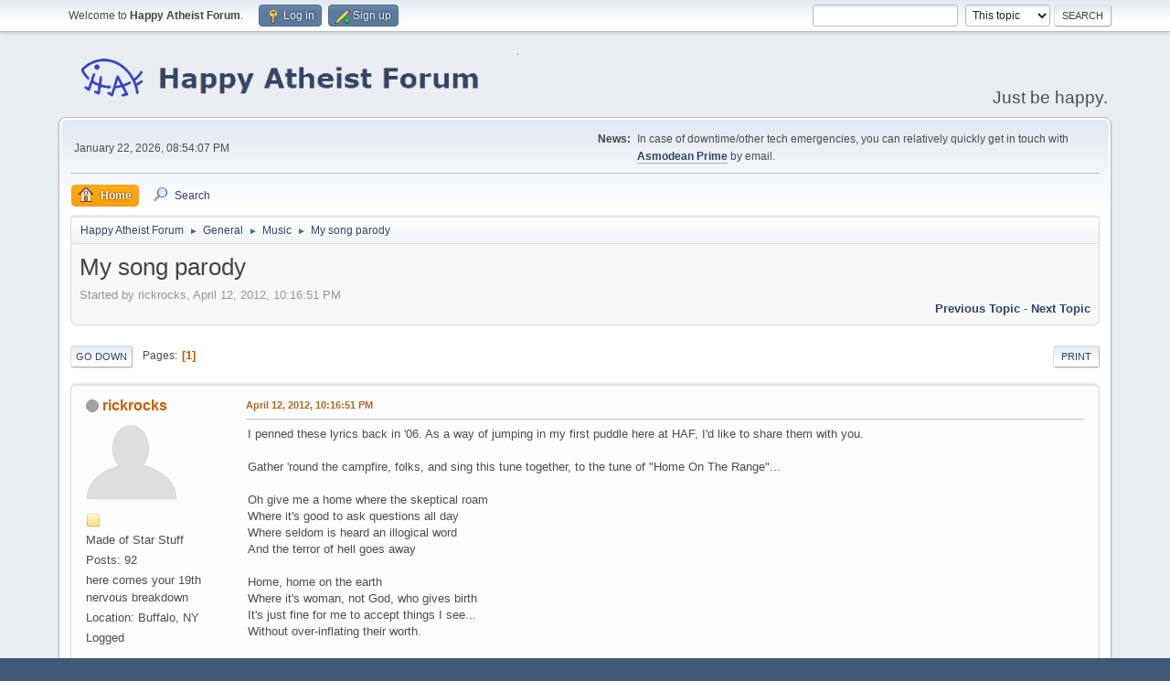

--- FILE ---
content_type: text/html; charset=UTF-8
request_url: https://www.happyatheistforum.com/forum/index.php/topic,9759.0.html?PHPSESSID=cdd380d3eaf1e8037047c7e1615c0aa3
body_size: 8407
content:
<!DOCTYPE html>
<html lang="en-US">
<head>
	<meta charset="UTF-8">
	<link rel="stylesheet" href="https://www.happyatheistforum.com/forum/Themes/default/css/minified_58b723df73308f39754d9086e5f80bc8.css?smf216_1760999268">
	<style>
	img.avatar { max-width: 120px !important; max-height: 120px !important; }
	
	.postarea .bbc_img, .list_posts .bbc_img, .post .inner .bbc_img, form#reported_posts .bbc_img, #preview_body .bbc_img { max-width: min(100%,900px); }
	
	</style>
	<script>
		var smf_theme_url = "https://www.happyatheistforum.com/forum/Themes/default";
		var smf_default_theme_url = "https://www.happyatheistforum.com/forum/Themes/default";
		var smf_images_url = "https://www.happyatheistforum.com/forum/Themes/default/images";
		var smf_smileys_url = "https://happyatheistforum.com/forum/Smileys";
		var smf_smiley_sets = "default,aaron,akyhne,fugue,alienine";
		var smf_smiley_sets_default = "default";
		var smf_avatars_url = "https://happyatheistforum.com/forum/avatars";
		var smf_scripturl = "https://www.happyatheistforum.com/forum/index.php?PHPSESSID=cdd380d3eaf1e8037047c7e1615c0aa3&amp;";
		var smf_iso_case_folding = false;
		var smf_charset = "UTF-8";
		var smf_session_id = "89826381308babc4c9d2713ce3e3ba9e";
		var smf_session_var = "fb1a23ef5a3f";
		var smf_member_id = 0;
		var ajax_notification_text = 'Loading...';
		var help_popup_heading_text = 'A little lost? Let me explain:';
		var banned_text = 'Sorry Guest, you are banned from using this forum!';
		var smf_txt_expand = 'Expand';
		var smf_txt_shrink = 'Shrink';
		var smf_collapseAlt = 'Hide';
		var smf_expandAlt = 'Show';
		var smf_quote_expand = false;
		var allow_xhjr_credentials = false;
		var spoilerCss = '.sceditor-button-spoiler div {background: url(\'https://www.happyatheistforum.com/forum/Themes/default/images/bbc/spoiler.png\');}body[contenteditable] .bbc_spoiler:first-child {margin-top: 4px;}body[contenteditable] .bbc_spoiler {background: #ebf4f8;border: 8px solid #cfc;padding: 0;}body[contenteditable] .bbc_spoiler[open] {padding: 10px;}body[contenteditable] .bbc_spoiler > summary {background: #cfc;padding: 6px;}body[contenteditable] .bbc_spoiler[open] > summary {margin: -10px -10px 10px -10px;}/* Default theme */.bbc_spoiler {display: block;box-sizing: border-box;/* user-select: none; */overflow: hidden;background: #cfc;color: #000;border-radius: 6px;box-shadow: 0 1px 5px 2px rgba(34, 60, 80, 0.2);margin-bottom: 4px;padding: 6px 12px;}.bbc_spoiler summary {display: list-item;outline: 0;cursor: pointer;position: relative;line-height: 19px;white-space: nowrap;}.bbc_spoiler .spoiler_content {background: #ebf4f8;border-radius: 6px;box-shadow: 0 1px 5px 2px rgba(34, 60, 80, 0.2) inset;line-height: 26px;padding: 10px;}/* Animation */.bbc_spoiler[open] .spoiler_content {animation: spoiler 1s;}@keyframes spoiler {0% {opacity: 0;}100% {opacity: 1;}}/* Responsive images */.spoiler_content img {max-width: 100% !important;}/* Fixes for other themes *//* SociWT */.art .bbc_spoiler {background: #FFD39E;}/* Lunarfall */.nopad .bbc_spoiler {background: #557ea0;color: #fff;}.nopad .spoiler_content {color: #000;}';
		var smf_txt_spoiler = 'Spoiler';
		var smf_txt_spoiler_title = 'Spoiler title (optional)';
	</script>
	<script src="https://ajax.googleapis.com/ajax/libs/jquery/3.6.3/jquery.min.js"></script>
	<script src="https://www.happyatheistforum.com/forum/Themes/default/scripts/jquery.sceditor.bbcode.min.js?smf216_1760999268"></script>
	<script src="https://www.happyatheistforum.com/forum/Themes/default/scripts/minified_f5b160531f60f72bebab7adf14593fc9.js?smf216_1760999268"></script>
	<script src="https://www.happyatheistforum.com/forum/Themes/default/scripts/minified_b33753c10068a62e2e34111fe42b2699.js?smf216_1760999268" defer></script>
	<script>
		var smf_smileys_url = 'https://happyatheistforum.com/forum/Smileys/default';
		var bbc_quote_from = 'Quote from';
		var bbc_quote = 'Quote';
		var bbc_search_on = 'on';
	var smf_you_sure ='Are you sure you want to do this?';
	</script>
	<title>My song parody</title>
	<meta name="viewport" content="width=device-width, initial-scale=1">
	<meta property="og:site_name" content="Happy Atheist Forum">
	<meta property="og:title" content="My song parody">
	<meta name="keywords" content="atheist, rational, forum">
	<meta property="og:url" content="https://www.happyatheistforum.com/forum/index.php/topic,9759.0.html?PHPSESSID=cdd380d3eaf1e8037047c7e1615c0aa3">
	<meta property="og:description" content="My song parody">
	<meta name="description" content="My song parody">
	<meta name="theme-color" content="#557EA0">
	<link rel="canonical" href="https://www.happyatheistforum.com/forum/index.php?topic=9759.0">
	<link rel="help" href="https://www.happyatheistforum.com/forum/index.php?PHPSESSID=cdd380d3eaf1e8037047c7e1615c0aa3&amp;action=help">
	<link rel="contents" href="https://www.happyatheistforum.com/forum/index.php?PHPSESSID=cdd380d3eaf1e8037047c7e1615c0aa3&amp;">
	<link rel="search" href="https://www.happyatheistforum.com/forum/index.php?PHPSESSID=cdd380d3eaf1e8037047c7e1615c0aa3&amp;action=search">
	<link rel="alternate" type="application/rss+xml" title="Happy Atheist Forum - RSS" href="https://www.happyatheistforum.com/forum/index.php?PHPSESSID=cdd380d3eaf1e8037047c7e1615c0aa3&amp;action=.xml;type=rss2;board=55">
	<link rel="alternate" type="application/atom+xml" title="Happy Atheist Forum - Atom" href="https://www.happyatheistforum.com/forum/index.php?PHPSESSID=cdd380d3eaf1e8037047c7e1615c0aa3&amp;action=.xml;type=atom;board=55">
	<link rel="index" href="https://www.happyatheistforum.com/forum/index.php/board,55.0.html?PHPSESSID=cdd380d3eaf1e8037047c7e1615c0aa3"><style>.vv_special { display:none; }</style>
</head>
<body id="chrome" class="action_messageindex board_55">
<div id="footerfix">
	<div id="top_section">
		<div class="inner_wrap">
			<ul class="floatleft" id="top_info">
				<li class="welcome">
					Welcome to <strong>Happy Atheist Forum</strong>.
				</li>
				<li class="button_login">
					<a href="https://www.happyatheistforum.com/forum/index.php?PHPSESSID=cdd380d3eaf1e8037047c7e1615c0aa3&amp;action=login" class="open" onclick="return reqOverlayDiv(this.href, 'Log in', 'login');">
						<span class="main_icons login"></span>
						<span class="textmenu">Log in</span>
					</a>
				</li>
				<li class="button_signup">
					<a href="https://www.happyatheistforum.com/forum/index.php?PHPSESSID=cdd380d3eaf1e8037047c7e1615c0aa3&amp;action=signup" class="open">
						<span class="main_icons regcenter"></span>
						<span class="textmenu">Sign up</span>
					</a>
				</li>
			</ul>
			<form id="search_form" class="floatright" action="https://www.happyatheistforum.com/forum/index.php?PHPSESSID=cdd380d3eaf1e8037047c7e1615c0aa3&amp;action=search2" method="post" accept-charset="UTF-8">
				<input type="search" name="search" value="">&nbsp;
				<select name="search_selection">
					<option value="all">Entire forum </option>
					<option value="topic" selected>This topic</option>
					<option value="board">This board</option>
				</select>
				<input type="hidden" name="sd_topic" value="9759">
				<input type="submit" name="search2" value="Search" class="button">
				<input type="hidden" name="advanced" value="0">
			</form>
		</div><!-- .inner_wrap -->
	</div><!-- #top_section -->
	<div id="header">
		<h1 class="forumtitle">
			<a id="top" href="https://www.happyatheistforum.com/forum/index.php?PHPSESSID=cdd380d3eaf1e8037047c7e1615c0aa3&amp;"><img src="https://i.imgur.com/ho15FPo.png" alt="Happy Atheist Forum"></a>
		</h1>
		<div id="siteslogan">Just be happy.</div>
	</div>
	<div id="wrapper">
		<div id="upper_section">
			<div id="inner_section">
				<div id="inner_wrap" class="hide_720">
					<div class="user">
						<time datetime="2026-01-22T20:54:07Z">January 22, 2026, 08:54:07 PM</time>
					</div>
					<div class="news">
						<h2>News: </h2>
						<p>In case of downtime/other tech emergencies, you can relatively quickly get in touch with <b><a href="http://www.happyatheistforum.com/forum/index.php?action=profile;u=1" class="bbc_link" target="_blank" rel="noopener">Asmodean Prime</a></b> by email.</p>
					</div>
				</div>
				<a class="mobile_user_menu">
					<span class="menu_icon"></span>
					<span class="text_menu">Main Menu</span>
				</a>
				<div id="main_menu">
					<div id="mobile_user_menu" class="popup_container">
						<div class="popup_window description">
							<div class="popup_heading">Main Menu
								<a href="javascript:void(0);" class="main_icons hide_popup"></a>
							</div>
							
					<ul class="dropmenu menu_nav">
						<li class="button_home">
							<a class="active" href="https://www.happyatheistforum.com/forum/index.php?PHPSESSID=cdd380d3eaf1e8037047c7e1615c0aa3&amp;">
								<span class="main_icons home"></span><span class="textmenu">Home</span>
							</a>
						</li>
						<li class="button_search">
							<a href="https://www.happyatheistforum.com/forum/index.php?PHPSESSID=cdd380d3eaf1e8037047c7e1615c0aa3&amp;action=search">
								<span class="main_icons search"></span><span class="textmenu">Search</span>
							</a>
						</li>
					</ul><!-- .menu_nav -->
						</div>
					</div>
				</div>
				<div class="navigate_section">
					<ul>
						<li>
							<a href="https://www.happyatheistforum.com/forum/index.php?PHPSESSID=cdd380d3eaf1e8037047c7e1615c0aa3&amp;"><span>Happy Atheist Forum</span></a>
						</li>
						<li>
							<span class="dividers"> &#9658; </span>
							<a href="https://www.happyatheistforum.com/forum/index.php?PHPSESSID=cdd380d3eaf1e8037047c7e1615c0aa3&amp;#c4"><span>General</span></a>
						</li>
						<li>
							<span class="dividers"> &#9658; </span>
							<a href="https://www.happyatheistforum.com/forum/index.php/board,55.0.html?PHPSESSID=cdd380d3eaf1e8037047c7e1615c0aa3"><span>Music</span></a>
						</li>
						<li class="last">
							<span class="dividers"> &#9658; </span>
							<a href="https://www.happyatheistforum.com/forum/index.php/topic,9759.0.html?PHPSESSID=cdd380d3eaf1e8037047c7e1615c0aa3"><span>My song parody</span></a>
						</li>
					</ul>
				</div><!-- .navigate_section -->
			</div><!-- #inner_section -->
		</div><!-- #upper_section -->
		<div id="content_section">
			<div id="main_content_section">
		<div id="display_head" class="information">
			<h2 class="display_title">
				<span id="top_subject">My song parody</span>
			</h2>
			<p>Started by rickrocks, April 12, 2012, 10:16:51 PM</p>
			<span class="nextlinks floatright"><a href="https://www.happyatheistforum.com/forum/index.php/topic,9759.0/prev_next,prev.html?PHPSESSID=cdd380d3eaf1e8037047c7e1615c0aa3#new">Previous topic</a> - <a href="https://www.happyatheistforum.com/forum/index.php/topic,9759.0/prev_next,next.html?PHPSESSID=cdd380d3eaf1e8037047c7e1615c0aa3#new">Next topic</a></span>
		</div><!-- #display_head -->
		
		<div class="pagesection top">
			
		<div class="buttonlist floatright">
			
				<a class="button button_strip_print" href="https://www.happyatheistforum.com/forum/index.php?PHPSESSID=cdd380d3eaf1e8037047c7e1615c0aa3&amp;action=printpage;topic=9759.0"  rel="nofollow">Print</a>
		</div>
			 
			<div class="pagelinks floatleft">
				<a href="#bot" class="button">Go Down</a>
				<span class="pages">Pages</span><span class="current_page">1</span> 
			</div>
		<div class="mobile_buttons floatright">
			<a class="button mobile_act">User actions</a>
			
		</div>
		</div>
		<div id="forumposts">
			<form action="https://www.happyatheistforum.com/forum/index.php?PHPSESSID=cdd380d3eaf1e8037047c7e1615c0aa3&amp;action=quickmod2;topic=9759.0" method="post" accept-charset="UTF-8" name="quickModForm" id="quickModForm" onsubmit="return oQuickModify.bInEditMode ? oQuickModify.modifySave('89826381308babc4c9d2713ce3e3ba9e', 'fb1a23ef5a3f') : false">
				<div class="windowbg" id="msg165188">
					
					<div class="post_wrapper">
						<div class="poster">
							<h4>
								<span class="off" title="Offline"></span>
								<a href="https://www.happyatheistforum.com/forum/index.php?PHPSESSID=cdd380d3eaf1e8037047c7e1615c0aa3&amp;action=profile;u=51653" title="View the profile of rickrocks">rickrocks</a>
							</h4>
							<ul class="user_info">
								<li class="avatar">
									<a href="https://www.happyatheistforum.com/forum/index.php?PHPSESSID=cdd380d3eaf1e8037047c7e1615c0aa3&amp;action=profile;u=51653"><img class="avatar" src="https://happyatheistforum.com/forum/avatars/default.png" alt=""></a>
								</li>
								<li class="icons"><img src="https://www.happyatheistforum.com/forum/Themes/default/images/membericons/icon.png" alt="*"></li>
								<li class="postgroup">Made of Star Stuff</li>
								<li class="postcount">Posts: 92</li>
								<li class="blurb">here comes your 19th nervous breakdown</li>
								<li class="custom cust_loca">Location: Buffalo, NY</li>
								<li class="poster_ip">Logged</li>
							</ul>
						</div><!-- .poster -->
						<div class="postarea">
							<div class="keyinfo">
								<div id="subject_165188" class="subject_title subject_hidden">
									<a href="https://www.happyatheistforum.com/forum/index.php?PHPSESSID=cdd380d3eaf1e8037047c7e1615c0aa3&amp;msg=165188" rel="nofollow">My song parody</a>
								</div>
								
								<div class="postinfo">
									<span class="messageicon"  style="position: absolute; z-index: -1;">
										<img src="https://www.happyatheistforum.com/forum/Themes/default/images/post/xx.png" alt="">
									</span>
									<a href="https://www.happyatheistforum.com/forum/index.php?PHPSESSID=cdd380d3eaf1e8037047c7e1615c0aa3&amp;msg=165188" rel="nofollow" title="My song parody" class="smalltext">April 12, 2012, 10:16:51 PM</a>
									<span class="spacer"></span>
									<span class="smalltext modified floatright" id="modified_165188">
									</span>
								</div>
								<div id="msg_165188_quick_mod"></div>
							</div><!-- .keyinfo -->
							<div class="post">
								<div class="inner" data-msgid="165188" id="msg_165188">
									I penned these lyrics back in '06. As a way of jumping in my first puddle here at HAF, I'd like to share them with you.<br /><br />Gather 'round the campfire, folks, and sing this tune together, to the tune of &quot;Home On The Range&quot;...<br /><br />Oh give me a home where the skeptical roam<br />Where it's good to ask questions all day<br />Where seldom is heard an illogical word<br />And the terror of hell goes away<br /><br />Home, home on the earth<br />Where it's woman, not God, who gives birth<br />It's just fine for me to accept things I see...<br />Without over-inflating their worth.<br /><br />Ain't I clever?
								</div>
							</div><!-- .post -->
							<div class="under_message">
							</div><!-- .under_message -->
						</div><!-- .postarea -->
						<div class="moderatorbar">
						</div><!-- .moderatorbar -->
					</div><!-- .post_wrapper -->
				</div><!-- $message[css_class] -->
				<hr class="post_separator">
				<div class="windowbg" id="msg165192">
					
					
					<div class="post_wrapper">
						<div class="poster">
							<h4>
								<span class="off" title="Offline"></span>
								<a href="https://www.happyatheistforum.com/forum/index.php?PHPSESSID=cdd380d3eaf1e8037047c7e1615c0aa3&amp;action=profile;u=42698" title="View the profile of Buddy">Buddy</a>
							</h4>
							<ul class="user_info">
								<li class="title">The queen of bad ideas.</li>
								<li class="avatar">
									<a href="https://www.happyatheistforum.com/forum/index.php?PHPSESSID=cdd380d3eaf1e8037047c7e1615c0aa3&amp;action=profile;u=42698"><img class="avatar" src="https://www.happyatheistforum.com/forum/custom_avatar/avatar_42698_1651110937.png" alt=""></a>
								</li>
								<li class="icons"><img src="https://www.happyatheistforum.com/forum/Themes/default/images/membericons/icon.png" alt="*"><img src="https://www.happyatheistforum.com/forum/Themes/default/images/membericons/icon.png" alt="*"><img src="https://www.happyatheistforum.com/forum/Themes/default/images/membericons/icon.png" alt="*"><img src="https://www.happyatheistforum.com/forum/Themes/default/images/membericons/icon.png" alt="*"><img src="https://www.happyatheistforum.com/forum/Themes/default/images/membericons/icon.png" alt="*"></li>
								<li class="postgroup">Wears a Colander Hat for Special Occasions</li>
								<li class="postcount">Posts: 6,147</li>
								<li class="im_icons">
									<ol>
										<li class="custom cust_gender"><span class=" main_icons gender_0" title="Female"></span></li>
									</ol>
								</li>
								<li class="custom cust_loca">Location: Indiana, USA</li>
								<li class="poster_ip">Logged</li>
							</ul>
						</div><!-- .poster -->
						<div class="postarea">
							<div class="keyinfo">
								<div id="subject_165192" class="subject_title subject_hidden">
									<a href="https://www.happyatheistforum.com/forum/index.php?PHPSESSID=cdd380d3eaf1e8037047c7e1615c0aa3&amp;msg=165192" rel="nofollow">Re: My song parody</a>
								</div>
								<span class="page_number floatright">#1</span>
								<div class="postinfo">
									<span class="messageicon"  style="position: absolute; z-index: -1;">
										<img src="https://www.happyatheistforum.com/forum/Themes/default/images/post/xx.png" alt="">
									</span>
									<a href="https://www.happyatheistforum.com/forum/index.php?PHPSESSID=cdd380d3eaf1e8037047c7e1615c0aa3&amp;msg=165192" rel="nofollow" title="Reply #1 - Re: My song parody" class="smalltext">April 12, 2012, 10:25:59 PM</a>
									<span class="spacer"></span>
									<span class="smalltext modified floatright" id="modified_165192">
									</span>
								</div>
								<div id="msg_165192_quick_mod"></div>
							</div><!-- .keyinfo -->
							<div class="post">
								<div class="inner" data-msgid="165192" id="msg_165192">
									Awesome!&nbsp; <img src="https://happyatheistforum.com/forum/Smileys/default/cheesy.gif" alt="&#58;D" title="Cheesy" class="smiley">
								</div>
							</div><!-- .post -->
							<div class="under_message">
							</div><!-- .under_message -->
						</div><!-- .postarea -->
						<div class="moderatorbar">
							<div class="signature" id="msg_165192_signature">
								Strange but not a stranger&lt;br /&gt;&lt;br /&gt;I love my car more than I love most people.
							</div>
						</div><!-- .moderatorbar -->
					</div><!-- .post_wrapper -->
				</div><!-- $message[css_class] -->
				<hr class="post_separator">
				<div class="windowbg" id="msg165206">
					
					
					<div class="post_wrapper">
						<div class="poster">
							<h4>
								<span class="off" title="Offline"></span>
								<a href="https://www.happyatheistforum.com/forum/index.php?PHPSESSID=cdd380d3eaf1e8037047c7e1615c0aa3&amp;action=profile;u=4112" title="View the profile of Guardian85">Guardian85</a>
							</h4>
							<ul class="user_info">
								<li class="title">Dirty deeds done dirt cheap</li>
								<li class="avatar">
									<a href="https://www.happyatheistforum.com/forum/index.php?PHPSESSID=cdd380d3eaf1e8037047c7e1615c0aa3&amp;action=profile;u=4112"><img class="avatar" src="https://happyatheistforum.com/forum/avatars/default.png" alt=""></a>
								</li>
								<li class="icons"><img src="https://www.happyatheistforum.com/forum/Themes/default/images/membericons/icon.png" alt="*"><img src="https://www.happyatheistforum.com/forum/Themes/default/images/membericons/icon.png" alt="*"><img src="https://www.happyatheistforum.com/forum/Themes/default/images/membericons/icon.png" alt="*"><img src="https://www.happyatheistforum.com/forum/Themes/default/images/membericons/icon.png" alt="*"><img src="https://www.happyatheistforum.com/forum/Themes/default/images/membericons/icon.png" alt="*"></li>
								<li class="postgroup">Blessing Her Holy Hooves</li>
								<li class="postcount">Posts: 4,715</li>
								<li class="blurb">Big friendly Viking.</li>
								<li class="im_icons">
									<ol>
										<li class="custom cust_gender"><span class=" main_icons gender_0" title="Male"></span></li>
									</ol>
								</li>
								<li class="profile">
									<ol class="profile_icons">
										<li><a href="http://randomramblings-guardian85.blogspot.com/" title="Random Ramblings" target="_blank" rel="noopener"><span class="main_icons www centericon" title="Random Ramblings"></span></a></li>
									</ol>
								</li><!-- .profile -->
								<li class="custom cust_loca">Location: Bardufoss, Norway</li>
								<li class="poster_ip">Logged</li>
							</ul>
						</div><!-- .poster -->
						<div class="postarea">
							<div class="keyinfo">
								<div id="subject_165206" class="subject_title subject_hidden">
									<a href="https://www.happyatheistforum.com/forum/index.php?PHPSESSID=cdd380d3eaf1e8037047c7e1615c0aa3&amp;msg=165206" rel="nofollow">Re: My song parody</a>
								</div>
								<span class="page_number floatright">#2</span>
								<div class="postinfo">
									<span class="messageicon"  style="position: absolute; z-index: -1;">
										<img src="https://www.happyatheistforum.com/forum/Themes/default/images/post/xx.png" alt="">
									</span>
									<a href="https://www.happyatheistforum.com/forum/index.php?PHPSESSID=cdd380d3eaf1e8037047c7e1615c0aa3&amp;msg=165206" rel="nofollow" title="Reply #2 - Re: My song parody" class="smalltext">April 12, 2012, 10:55:41 PM</a>
									<span class="spacer"></span>
									<span class="smalltext modified floatright" id="modified_165206">
									</span>
								</div>
								<div id="msg_165206_quick_mod"></div>
							</div><!-- .keyinfo -->
							<div class="post">
								<div class="inner" data-msgid="165206" id="msg_165206">
									Why am I hearing banjo music in my head?&nbsp; <img src="https://happyatheistforum.com/forum/Smileys/default/grin.gif" alt=";D" title="Grin" class="smiley">
								</div>
							</div><!-- .post -->
							<div class="under_message">
							</div><!-- .under_message -->
						</div><!-- .postarea -->
						<div class="moderatorbar">
							<div class="signature" id="msg_165206_signature">
								<img src="https://www.happyatheistforum.com/forum/proxy.php?request=http%3A%2F%2Fi.imgur.com%2FSM2mxzL.pngblack%2520knife&hash=abf2e19fe47387d41b73a470a97a4f3b4f27c236" alt="" width="339" height="50" class="bbc_img resized" loading="lazy"><br /><br />&quot;If scientist means 'not the dumbest motherfucker in the room,' I guess I'm a scientist, then.&quot;<br />-Unknown Smartass-
							</div>
						</div><!-- .moderatorbar -->
					</div><!-- .post_wrapper -->
				</div><!-- $message[css_class] -->
				<hr class="post_separator">
				<div class="windowbg" id="msg165208">
					
					
					<div class="post_wrapper">
						<div class="poster">
							<h4>
								<span class="off" title="Offline"></span>
								<a href="https://www.happyatheistforum.com/forum/index.php?PHPSESSID=cdd380d3eaf1e8037047c7e1615c0aa3&amp;action=profile;u=3018" title="View the profile of Tank">Tank</a>
							</h4>
							<ul class="user_info">
								<li class="membergroup">Administrator</li>
								<li class="avatar">
									<a href="https://www.happyatheistforum.com/forum/index.php?PHPSESSID=cdd380d3eaf1e8037047c7e1615c0aa3&amp;action=profile;u=3018"><img class="avatar" src="https://www.happyatheistforum.com/forum/custom_avatar/avatar_3018_1609534997.png" alt=""></a>
								</li>
								<li class="icons"><img src="https://www.happyatheistforum.com/forum/Themes/default/images/membericons/iconadmin.png" alt="*"><img src="https://www.happyatheistforum.com/forum/Themes/default/images/membericons/iconadmin.png" alt="*"><img src="https://www.happyatheistforum.com/forum/Themes/default/images/membericons/iconadmin.png" alt="*"><img src="https://www.happyatheistforum.com/forum/Themes/default/images/membericons/iconadmin.png" alt="*"><img src="https://www.happyatheistforum.com/forum/Themes/default/images/membericons/iconadmin.png" alt="*"></li>
								<li class="postgroup">Excellent and Indefatigable Guardian of Reason</li>
								<li class="postcount">Posts: 36,721</li>
								<li class="im_icons">
									<ol>
										<li class="custom cust_gender"><span class=" main_icons gender_0" title="Male"></span></li>
									</ol>
								</li>
								<li class="custom cust_loca">Location: Leeds, West Yorkshire, England</li>
								<li class="poster_ip">Logged</li>
							</ul>
						</div><!-- .poster -->
						<div class="postarea">
							<div class="keyinfo">
								<div id="subject_165208" class="subject_title subject_hidden">
									<a href="https://www.happyatheistforum.com/forum/index.php?PHPSESSID=cdd380d3eaf1e8037047c7e1615c0aa3&amp;msg=165208" rel="nofollow">Re: My song parody</a>
								</div>
								<span class="page_number floatright">#3</span>
								<div class="postinfo">
									<span class="messageicon"  style="position: absolute; z-index: -1;">
										<img src="https://www.happyatheistforum.com/forum/Themes/default/images/post/xx.png" alt="">
									</span>
									<a href="https://www.happyatheistforum.com/forum/index.php?PHPSESSID=cdd380d3eaf1e8037047c7e1615c0aa3&amp;msg=165208" rel="nofollow" title="Reply #3 - Re: My song parody" class="smalltext">April 12, 2012, 10:58:37 PM</a>
									<span class="spacer"></span>
									<span class="smalltext modified floatright" id="modified_165208">
									</span>
								</div>
								<div id="msg_165208_quick_mod"></div>
							</div><!-- .keyinfo -->
							<div class="post">
								<div class="inner" data-msgid="165208" id="msg_165208">
									<blockquote class="bbc_standard_quote"><cite><a href="https://www.happyatheistforum.com/forum/index.php/topic,9759.msg165188.html?PHPSESSID=cdd380d3eaf1e8037047c7e1615c0aa3#msg165188">Quote from: rickrocks on April 12, 2012, 10:16:51 PM</a></cite><br />I penned these lyrics back in '06. As a way of jumping in my first puddle here at HAF, I'd like to share them with you.<br /><br />Gather 'round the campfire, folks, and sing this tune together, to the tune of &quot;Home On The Range&quot;...<br /><br />Oh give me a home where the skeptical roam<br />Where it's good to ask questions all day<br />Where seldom is heard an illogical word<br />And the terror of hell goes away<br /><br />Home, home on the earth<br />Where it's woman, not God, who gives birth<br />It's just fine for me to accept things I see...<br />Without over-inflating their worth.<br /><br />Ain't I clever?<br /></blockquote>Bravo!!!!
								</div>
							</div><!-- .post -->
							<div class="under_message">
							</div><!-- .under_message -->
						</div><!-- .postarea -->
						<div class="moderatorbar">
							<div class="signature" id="msg_165208_signature">
								If religions were TV channels atheism is turning the TV off.<br />"Religion is a culture of faith; science is a culture of doubt." ― Richard P. Feynman<br />'It is said that your life flashes before your eyes just before you die. That is true, it's called Life.' - Terry Pratchett<br />Remember, your inability to grasp science is not a valid argument against it.
							</div>
						</div><!-- .moderatorbar -->
					</div><!-- .post_wrapper -->
				</div><!-- $message[css_class] -->
				<hr class="post_separator">
				<div class="windowbg" id="msg165849">
					
					
					<div class="post_wrapper">
						<div class="poster">
							<h4>
								<span class="off" title="Offline"></span>
								<a href="https://www.happyatheistforum.com/forum/index.php?PHPSESSID=cdd380d3eaf1e8037047c7e1615c0aa3&amp;action=profile;u=44916" title="View the profile of Anti-antidisestablishmentarianism">Anti-antidisestablishmentarianism</a>
							</h4>
							<ul class="user_info">
								<li class="title">Formally known as Robert</li>
								<li class="avatar">
									<a href="https://www.happyatheistforum.com/forum/index.php?PHPSESSID=cdd380d3eaf1e8037047c7e1615c0aa3&amp;action=profile;u=44916"><img class="avatar" src="https://happyatheistforum.com/forum/avatars/default.png" alt=""></a>
								</li>
								<li class="icons"><img src="https://www.happyatheistforum.com/forum/Themes/default/images/membericons/icon.png" alt="*"><img src="https://www.happyatheistforum.com/forum/Themes/default/images/membericons/icon.png" alt="*"></li>
								<li class="postgroup">Knows What LætusAtheos Means</li>
								<li class="postcount">Posts: 367</li>
								<li class="blurb">Prejudices are what fools use for reason -Voltaire</li>
								<li class="im_icons">
									<ol>
										<li class="custom cust_gender"><span class=" main_icons gender_0" title="Male"></span></li>
									</ol>
								</li>
								<li class="poster_ip">Logged</li>
							</ul>
						</div><!-- .poster -->
						<div class="postarea">
							<div class="keyinfo">
								<div id="subject_165849" class="subject_title subject_hidden">
									<a href="https://www.happyatheistforum.com/forum/index.php?PHPSESSID=cdd380d3eaf1e8037047c7e1615c0aa3&amp;msg=165849" rel="nofollow">Re: My song parody</a>
								</div>
								<span class="page_number floatright">#4</span>
								<div class="postinfo">
									<span class="messageicon"  style="position: absolute; z-index: -1;">
										<img src="https://www.happyatheistforum.com/forum/Themes/default/images/post/xx.png" alt="">
									</span>
									<a href="https://www.happyatheistforum.com/forum/index.php?PHPSESSID=cdd380d3eaf1e8037047c7e1615c0aa3&amp;msg=165849" rel="nofollow" title="Reply #4 - Re: My song parody" class="smalltext">April 16, 2012, 09:15:28 PM</a>
									<span class="spacer"></span>
									<span class="smalltext modified floatright" id="modified_165849">
									</span>
								</div>
								<div id="msg_165849_quick_mod"></div>
							</div><!-- .keyinfo -->
							<div class="post">
								<div class="inner" data-msgid="165849" id="msg_165849">
									&nbsp;Pretty good.&nbsp; An atheist wierd Al maybe??
								</div>
							</div><!-- .post -->
							<div class="under_message">
							</div><!-- .under_message -->
						</div><!-- .postarea -->
						<div class="moderatorbar">
							<div class="signature" id="msg_165849_signature">
								&quot;All murderers are punished unless they kill in large numbers and to the sound of trumpets.&quot; -Voltaire<br />&quot;By all means let's be open-minded, but not so open-minded that our brains drop out&quot;. Richard Dawkins
							</div>
						</div><!-- .moderatorbar -->
					</div><!-- .post_wrapper -->
				</div><!-- $message[css_class] -->
				<hr class="post_separator">
				<div class="windowbg" id="msg166272">
					
					
					<div class="post_wrapper">
						<div class="poster">
							<h4>
								<span class="off" title="Offline"></span>
								<a href="https://www.happyatheistforum.com/forum/index.php?PHPSESSID=cdd380d3eaf1e8037047c7e1615c0aa3&amp;action=profile;u=51653" title="View the profile of rickrocks">rickrocks</a>
							</h4>
							<ul class="user_info">
								<li class="avatar">
									<a href="https://www.happyatheistforum.com/forum/index.php?PHPSESSID=cdd380d3eaf1e8037047c7e1615c0aa3&amp;action=profile;u=51653"><img class="avatar" src="https://happyatheistforum.com/forum/avatars/default.png" alt=""></a>
								</li>
								<li class="icons"><img src="https://www.happyatheistforum.com/forum/Themes/default/images/membericons/icon.png" alt="*"></li>
								<li class="postgroup">Made of Star Stuff</li>
								<li class="postcount">Posts: 92</li>
								<li class="blurb">here comes your 19th nervous breakdown</li>
								<li class="custom cust_loca">Location: Buffalo, NY</li>
								<li class="poster_ip">Logged</li>
							</ul>
						</div><!-- .poster -->
						<div class="postarea">
							<div class="keyinfo">
								<div id="subject_166272" class="subject_title subject_hidden">
									<a href="https://www.happyatheistforum.com/forum/index.php?PHPSESSID=cdd380d3eaf1e8037047c7e1615c0aa3&amp;msg=166272" rel="nofollow">Re: My song parody</a>
								</div>
								<span class="page_number floatright">#5</span>
								<div class="postinfo">
									<span class="messageicon"  style="position: absolute; z-index: -1;">
										<img src="https://www.happyatheistforum.com/forum/Themes/default/images/post/xx.png" alt="">
									</span>
									<a href="https://www.happyatheistforum.com/forum/index.php?PHPSESSID=cdd380d3eaf1e8037047c7e1615c0aa3&amp;msg=166272" rel="nofollow" title="Reply #5 - Re: My song parody" class="smalltext">April 19, 2012, 05:55:49 PM</a>
									<span class="spacer"></span>
									<span class="smalltext modified floatright" id="modified_166272">
									</span>
								</div>
								<div id="msg_166272_quick_mod"></div>
							</div><!-- .keyinfo -->
							<div class="post">
								<div class="inner" data-msgid="166272" id="msg_166272">
									I love Weird Al. Tell you the truth, personality-wise I'm more of a Kurt Vonnegut type, not that I'm a world-famous writer, nor am I dead. But one of my faves by Weird Al is &quot;Everything You Know Is Wrong&quot;. That's sort of a signature song for my family. I also bust up laughing when I hear/see &quot;Amish Paradise&quot;. I'm chuckling just typing the words.
								</div>
							</div><!-- .post -->
							<div class="under_message">
							</div><!-- .under_message -->
						</div><!-- .postarea -->
						<div class="moderatorbar">
						</div><!-- .moderatorbar -->
					</div><!-- .post_wrapper -->
				</div><!-- $message[css_class] -->
				<hr class="post_separator">
				<div class="windowbg" id="msg166273">
					
					
					<div class="post_wrapper">
						<div class="poster">
							<h4>
								<span class="off" title="Offline"></span>
								<a href="https://www.happyatheistforum.com/forum/index.php?PHPSESSID=cdd380d3eaf1e8037047c7e1615c0aa3&amp;action=profile;u=42698" title="View the profile of Buddy">Buddy</a>
							</h4>
							<ul class="user_info">
								<li class="title">The queen of bad ideas.</li>
								<li class="avatar">
									<a href="https://www.happyatheistforum.com/forum/index.php?PHPSESSID=cdd380d3eaf1e8037047c7e1615c0aa3&amp;action=profile;u=42698"><img class="avatar" src="https://www.happyatheistforum.com/forum/custom_avatar/avatar_42698_1651110937.png" alt=""></a>
								</li>
								<li class="icons"><img src="https://www.happyatheistforum.com/forum/Themes/default/images/membericons/icon.png" alt="*"><img src="https://www.happyatheistforum.com/forum/Themes/default/images/membericons/icon.png" alt="*"><img src="https://www.happyatheistforum.com/forum/Themes/default/images/membericons/icon.png" alt="*"><img src="https://www.happyatheistforum.com/forum/Themes/default/images/membericons/icon.png" alt="*"><img src="https://www.happyatheistforum.com/forum/Themes/default/images/membericons/icon.png" alt="*"></li>
								<li class="postgroup">Wears a Colander Hat for Special Occasions</li>
								<li class="postcount">Posts: 6,147</li>
								<li class="im_icons">
									<ol>
										<li class="custom cust_gender"><span class=" main_icons gender_0" title="Female"></span></li>
									</ol>
								</li>
								<li class="custom cust_loca">Location: Indiana, USA</li>
								<li class="poster_ip">Logged</li>
							</ul>
						</div><!-- .poster -->
						<div class="postarea">
							<div class="keyinfo">
								<div id="subject_166273" class="subject_title subject_hidden">
									<a href="https://www.happyatheistforum.com/forum/index.php?PHPSESSID=cdd380d3eaf1e8037047c7e1615c0aa3&amp;msg=166273" rel="nofollow">Re: My song parody</a>
								</div>
								<span class="page_number floatright">#6</span>
								<div class="postinfo">
									<span class="messageicon"  style="position: absolute; z-index: -1;">
										<img src="https://www.happyatheistforum.com/forum/Themes/default/images/post/xx.png" alt="">
									</span>
									<a href="https://www.happyatheistforum.com/forum/index.php?PHPSESSID=cdd380d3eaf1e8037047c7e1615c0aa3&amp;msg=166273" rel="nofollow" title="Reply #6 - Re: My song parody" class="smalltext">April 19, 2012, 06:09:01 PM</a>
									<span class="spacer"></span>
									<span class="smalltext modified floatright" id="modified_166273">
									</span>
								</div>
								<div id="msg_166273_quick_mod"></div>
							</div><!-- .keyinfo -->
							<div class="post">
								<div class="inner" data-msgid="166273" id="msg_166273">
									<blockquote class="bbc_standard_quote"><cite><a href="https://www.happyatheistforum.com/forum/index.php/topic,9759.msg166272.html?PHPSESSID=cdd380d3eaf1e8037047c7e1615c0aa3#msg166272">Quote from: rickrocks on April 19, 2012, 05:55:49 PM</a></cite><br />I love Weird Al. Tell you the truth, personality-wise I'm more of a Kurt Vonnegut type, not that I'm a world-famous writer, <b>nor am I dead.</b> But one of my faves by Weird Al is &quot;Everything You Know Is Wrong&quot;. That's sort of a signature song for my family. I also bust up laughing when I hear/see &quot;Amish Paradise&quot;. I'm chuckling just typing the words.<br /></blockquote><br />I would sure hope not!&nbsp; <img src="https://happyatheistforum.com/forum/Smileys/default/cheesy.gif" alt="&#58;D" title="Cheesy" class="smiley">
								</div>
							</div><!-- .post -->
							<div class="under_message">
							</div><!-- .under_message -->
						</div><!-- .postarea -->
						<div class="moderatorbar">
							<div class="signature" id="msg_166273_signature">
								Strange but not a stranger&lt;br /&gt;&lt;br /&gt;I love my car more than I love most people.
							</div>
						</div><!-- .moderatorbar -->
					</div><!-- .post_wrapper -->
				</div><!-- $message[css_class] -->
				<hr class="post_separator">
				<div class="windowbg" id="msg166427">
					
					
					<div class="post_wrapper">
						<div class="poster">
							<h4>
								<span class="off" title="Offline"></span>
								<a href="https://www.happyatheistforum.com/forum/index.php?PHPSESSID=cdd380d3eaf1e8037047c7e1615c0aa3&amp;action=profile;u=52329" title="View the profile of musicality">musicality</a>
							</h4>
							<ul class="user_info">
								<li class="avatar">
									<a href="https://www.happyatheistforum.com/forum/index.php?PHPSESSID=cdd380d3eaf1e8037047c7e1615c0aa3&amp;action=profile;u=52329"><img class="avatar" src="https://happyatheistforum.com/forum/avatars/default.png" alt=""></a>
								</li>
								<li class="icons"><img src="https://www.happyatheistforum.com/forum/Themes/default/images/membericons/icon.png" alt="*"></li>
								<li class="postgroup">Made of Star Stuff</li>
								<li class="postcount">Posts: 91</li>
								<li class="im_icons">
									<ol>
										<li class="custom cust_gender"><span class=" main_icons gender_0" title="Female"></span></li>
									</ol>
								</li>
								<li class="poster_ip">Logged</li>
							</ul>
						</div><!-- .poster -->
						<div class="postarea">
							<div class="keyinfo">
								<div id="subject_166427" class="subject_title subject_hidden">
									<a href="https://www.happyatheistforum.com/forum/index.php?PHPSESSID=cdd380d3eaf1e8037047c7e1615c0aa3&amp;msg=166427" rel="nofollow">Re: My song parody</a>
								</div>
								<span class="page_number floatright">#7</span>
								<div class="postinfo">
									<span class="messageicon"  style="position: absolute; z-index: -1;">
										<img src="https://www.happyatheistforum.com/forum/Themes/default/images/post/xx.png" alt="">
									</span>
									<a href="https://www.happyatheistforum.com/forum/index.php?PHPSESSID=cdd380d3eaf1e8037047c7e1615c0aa3&amp;msg=166427" rel="nofollow" title="Reply #7 - Re: My song parody" class="smalltext">April 20, 2012, 08:03:43 AM</a>
									<span class="spacer"></span>
									<span class="smalltext modified floatright" id="modified_166427">
									</span>
								</div>
								<div id="msg_166427_quick_mod"></div>
							</div><!-- .keyinfo -->
							<div class="post">
								<div class="inner" data-msgid="166427" id="msg_166427">
									&nbsp;<img src="https://happyatheistforum.com/forum/Smileys/default/grin.gif" alt=";D" title="Grin" class="smiley"> that is just amazing.
								</div>
							</div><!-- .post -->
							<div class="under_message">
							</div><!-- .under_message -->
						</div><!-- .postarea -->
						<div class="moderatorbar">
							<div class="signature" id="msg_166427_signature">
								&quot;Music is prophecy. Its styles are ahead of the rest of society because<br />it explores, much faster than material reality can, the entire range of<br />possibilities.&quot;
							</div>
						</div><!-- .moderatorbar -->
					</div><!-- .post_wrapper -->
				</div><!-- $message[css_class] -->
				<hr class="post_separator">
			</form>
		</div><!-- #forumposts -->
		<div class="pagesection">
			
		<div class="buttonlist floatright">
			
				<a class="button button_strip_print" href="https://www.happyatheistforum.com/forum/index.php?PHPSESSID=cdd380d3eaf1e8037047c7e1615c0aa3&amp;action=printpage;topic=9759.0"  rel="nofollow">Print</a>
		</div>
			 
			<div class="pagelinks floatleft">
				<a href="#main_content_section" class="button" id="bot">Go Up</a>
				<span class="pages">Pages</span><span class="current_page">1</span> 
			</div>
		<div class="mobile_buttons floatright">
			<a class="button mobile_act">User actions</a>
			
		</div>
		</div>
				<div class="navigate_section">
					<ul>
						<li>
							<a href="https://www.happyatheistforum.com/forum/index.php?PHPSESSID=cdd380d3eaf1e8037047c7e1615c0aa3&amp;"><span>Happy Atheist Forum</span></a>
						</li>
						<li>
							<span class="dividers"> &#9658; </span>
							<a href="https://www.happyatheistforum.com/forum/index.php?PHPSESSID=cdd380d3eaf1e8037047c7e1615c0aa3&amp;#c4"><span>General</span></a>
						</li>
						<li>
							<span class="dividers"> &#9658; </span>
							<a href="https://www.happyatheistforum.com/forum/index.php/board,55.0.html?PHPSESSID=cdd380d3eaf1e8037047c7e1615c0aa3"><span>Music</span></a>
						</li>
						<li class="last">
							<span class="dividers"> &#9658; </span>
							<a href="https://www.happyatheistforum.com/forum/index.php/topic,9759.0.html?PHPSESSID=cdd380d3eaf1e8037047c7e1615c0aa3"><span>My song parody</span></a>
						</li>
					</ul>
				</div><!-- .navigate_section -->
		<div id="moderationbuttons">
			
		</div>
		<div id="display_jump_to"></div>
		<div id="mobile_action" class="popup_container">
			<div class="popup_window description">
				<div class="popup_heading">
					User actions
					<a href="javascript:void(0);" class="main_icons hide_popup"></a>
				</div>
				
		<div class="buttonlist">
			
				<a class="button button_strip_print" href="https://www.happyatheistforum.com/forum/index.php?PHPSESSID=cdd380d3eaf1e8037047c7e1615c0aa3&amp;action=printpage;topic=9759.0"  rel="nofollow">Print</a>
		</div>
			</div>
		</div>
		<script>
			if ('XMLHttpRequest' in window)
			{
				var oQuickModify = new QuickModify({
					sScriptUrl: smf_scripturl,
					sClassName: 'quick_edit',
					bShowModify: true,
					iTopicId: 9759,
					sTemplateBodyEdit: '\n\t\t\t\t\t\t<div id="quick_edit_body_container">\n\t\t\t\t\t\t\t<div id="error_box" class="error"><' + '/div>\n\t\t\t\t\t\t\t<textarea class="editor" name="message" rows="12" tabindex="1">%body%<' + '/textarea><br>\n\t\t\t\t\t\t\t<input type="hidden" name="fb1a23ef5a3f" value="89826381308babc4c9d2713ce3e3ba9e">\n\t\t\t\t\t\t\t<input type="hidden" name="topic" value="9759">\n\t\t\t\t\t\t\t<input type="hidden" name="msg" value="%msg_id%">\n\t\t\t\t\t\t\t<div class="righttext quickModifyMargin">\n\t\t\t\t\t\t\t\t<input type="submit" name="post" value="Save" tabindex="2" onclick="return oQuickModify.modifySave(\'89826381308babc4c9d2713ce3e3ba9e\', \'fb1a23ef5a3f\');" accesskey="s" class="button"> <input type="submit" name="cancel" value="Cancel" tabindex="3" onclick="return oQuickModify.modifyCancel();" class="button">\n\t\t\t\t\t\t\t<' + '/div>\n\t\t\t\t\t\t<' + '/div>',
					sTemplateSubjectEdit: '<input type="text" name="subject" value="%subject%" size="80" maxlength="80" tabindex="4">',
					sTemplateBodyNormal: '%body%',
					sTemplateSubjectNormal: '<a hr'+'ef="' + smf_scripturl + '?topic=9759.msg%msg_id%#msg%msg_id%" rel="nofollow">%subject%<' + '/a>',
					sTemplateTopSubject: '%subject%',
					sTemplateReasonEdit: 'Reason for editing: <input type="text" name="modify_reason" value="%modify_reason%" size="80" maxlength="80" tabindex="5" class="quickModifyMargin">',
					sTemplateReasonNormal: '%modify_text',
					sErrorBorderStyle: '1px solid red'
				});

				aJumpTo[aJumpTo.length] = new JumpTo({
					sContainerId: "display_jump_to",
					sJumpToTemplate: "<label class=\"smalltext jump_to\" for=\"%select_id%\">Jump to<" + "/label> %dropdown_list%",
					iCurBoardId: 55,
					iCurBoardChildLevel: 0,
					sCurBoardName: "Music",
					sBoardChildLevelIndicator: "==",
					sBoardPrefix: "=> ",
					sCatSeparator: "-----------------------------",
					sCatPrefix: "",
					sGoButtonLabel: "Go"
				});

				aIconLists[aIconLists.length] = new IconList({
					sBackReference: "aIconLists[" + aIconLists.length + "]",
					sIconIdPrefix: "msg_icon_",
					sScriptUrl: smf_scripturl,
					bShowModify: true,
					iBoardId: 55,
					iTopicId: 9759,
					sSessionId: smf_session_id,
					sSessionVar: smf_session_var,
					sLabelIconList: "Message icon",
					sBoxBackground: "transparent",
					sBoxBackgroundHover: "#ffffff",
					iBoxBorderWidthHover: 1,
					sBoxBorderColorHover: "#adadad" ,
					sContainerBackground: "#ffffff",
					sContainerBorder: "1px solid #adadad",
					sItemBorder: "1px solid #ffffff",
					sItemBorderHover: "1px dotted gray",
					sItemBackground: "transparent",
					sItemBackgroundHover: "#e0e0f0"
				});
			}
		</script>
			<script>
				var verificationpostHandle = new smfCaptcha("https://www.happyatheistforum.com/forum/index.php?PHPSESSID=cdd380d3eaf1e8037047c7e1615c0aa3&amp;action=verificationcode;vid=post;rand=e55ad3c62818e8225cc1803014345e8b", "post", 1);
			</script>
			</div><!-- #main_content_section -->
		</div><!-- #content_section -->
	</div><!-- #wrapper -->
</div><!-- #footerfix -->
	<div id="footer">
		<div class="inner_wrap">
		<ul>
			<li class="floatright"><a href="https://www.happyatheistforum.com/forum/index.php?PHPSESSID=cdd380d3eaf1e8037047c7e1615c0aa3&amp;action=help">Help</a> | <a href="https://www.happyatheistforum.com/forum/index.php?PHPSESSID=cdd380d3eaf1e8037047c7e1615c0aa3&amp;action=agreement">Terms and Rules</a> | <a href="#top_section">Go Up &#9650;</a></li>
			<li class="copyright"><a href="https://www.happyatheistforum.com/forum/index.php?PHPSESSID=cdd380d3eaf1e8037047c7e1615c0aa3&amp;action=credits" title="License" target="_blank" rel="noopener">SMF 2.1.6 &copy; 2025</a>, <a href="https://www.simplemachines.org" title="Simple Machines" target="_blank" rel="noopener">Simple Machines</a></li>
		</ul>
		</div>
	</div><!-- #footer -->
<script>
window.addEventListener("DOMContentLoaded", function() {
	function triggerCron()
	{
		$.get('https://www.happyatheistforum.com/forum' + "/cron.php?ts=1769115240");
	}
	window.setTimeout(triggerCron, 1);
		$(".spoiler_content img").each(function() {
			$(this).attr("data-src", $(this).attr("src"));
			$(this).attr("src", smf_default_theme_url + "/images/loading_sm.gif");
		});
		$("body").on("click", ".bbc_spoiler summary", function() {
			content = $(this).parent().children(".spoiler_content");
			content.find("img").each(function() {
				$(this).attr("src", $(this).attr("data-src"));
			});
		});
		$.sceditor.locale["en"] = {
			"Width (optional):": "Width (optional):",
			"Height (optional):": "Height (optional):",
			"Insert": "Insert",
			"Description (optional):": "Description (optional)",
			"Rows:": "Rows:",
			"Cols:": "Cols:",
			"URL:": "URL:",
			"E-mail:": "E-mail:",
			"Video URL:": "Video URL:",
			"More": "More",
			"Close": "Close",
			dateFormat: "month/day/year"
		};
});
</script>
</body>
</html>